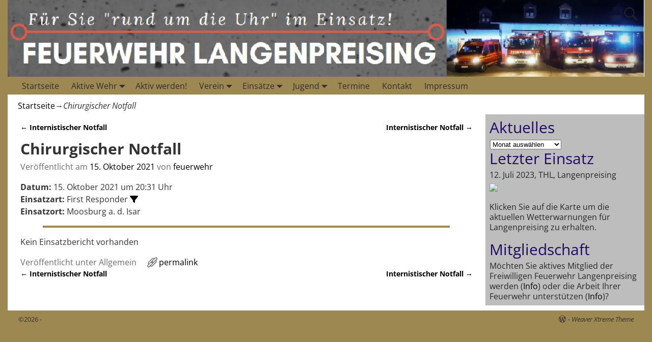

--- FILE ---
content_type: text/html; charset=UTF-8
request_url: http://ff-langenpreising.de/einsatzberichte/chirurgischer-notfall-18/
body_size: 57272
content:
<!DOCTYPE html>
<html lang="de">
<head>
    <meta charset="UTF-8"/>
    <meta name='viewport' content='width=device-width,initial-scale=1.0' />

    <link rel="profile" href="//gmpg.org/xfn/11"/>
    <link rel="pingback" href=""/>

    <!-- Self-host Google Fonts -->
<link href='http://ff-langenpreising.de/wp-content/themes/weaver-xtreme/assets/css/fonts/google/google-fonts.min.css?ver=6.7' rel='stylesheet' type='text/css'>
<title>Chirurgischer Notfall</title>
<meta name='robots' content='max-image-preview:large' />
<link rel="alternate" type="application/rss+xml" title=" &raquo; Feed" href="http://ff-langenpreising.de/feed/" />
<link rel="alternate" type="application/rss+xml" title=" &raquo; Kommentar-Feed" href="http://ff-langenpreising.de/comments/feed/" />
<link rel="alternate" title="oEmbed (JSON)" type="application/json+oembed" href="http://ff-langenpreising.de/wp-json/oembed/1.0/embed?url=http%3A%2F%2Fff-langenpreising.de%2Feinsatzberichte%2Fchirurgischer-notfall-18%2F" />
<link rel="alternate" title="oEmbed (XML)" type="text/xml+oembed" href="http://ff-langenpreising.de/wp-json/oembed/1.0/embed?url=http%3A%2F%2Fff-langenpreising.de%2Feinsatzberichte%2Fchirurgischer-notfall-18%2F&#038;format=xml" />
<style id='wp-img-auto-sizes-contain-inline-css' type='text/css'>
img:is([sizes=auto i],[sizes^="auto," i]){contain-intrinsic-size:3000px 1500px}
/*# sourceURL=wp-img-auto-sizes-contain-inline-css */
</style>
<style id='wp-emoji-styles-inline-css' type='text/css'>

	img.wp-smiley, img.emoji {
		display: inline !important;
		border: none !important;
		box-shadow: none !important;
		height: 1em !important;
		width: 1em !important;
		margin: 0 0.07em !important;
		vertical-align: -0.1em !important;
		background: none !important;
		padding: 0 !important;
	}
/*# sourceURL=wp-emoji-styles-inline-css */
</style>
<style id='wp-block-library-inline-css' type='text/css'>
:root{--wp-block-synced-color:#7a00df;--wp-block-synced-color--rgb:122,0,223;--wp-bound-block-color:var(--wp-block-synced-color);--wp-editor-canvas-background:#ddd;--wp-admin-theme-color:#007cba;--wp-admin-theme-color--rgb:0,124,186;--wp-admin-theme-color-darker-10:#006ba1;--wp-admin-theme-color-darker-10--rgb:0,107,160.5;--wp-admin-theme-color-darker-20:#005a87;--wp-admin-theme-color-darker-20--rgb:0,90,135;--wp-admin-border-width-focus:2px}@media (min-resolution:192dpi){:root{--wp-admin-border-width-focus:1.5px}}.wp-element-button{cursor:pointer}:root .has-very-light-gray-background-color{background-color:#eee}:root .has-very-dark-gray-background-color{background-color:#313131}:root .has-very-light-gray-color{color:#eee}:root .has-very-dark-gray-color{color:#313131}:root .has-vivid-green-cyan-to-vivid-cyan-blue-gradient-background{background:linear-gradient(135deg,#00d084,#0693e3)}:root .has-purple-crush-gradient-background{background:linear-gradient(135deg,#34e2e4,#4721fb 50%,#ab1dfe)}:root .has-hazy-dawn-gradient-background{background:linear-gradient(135deg,#faaca8,#dad0ec)}:root .has-subdued-olive-gradient-background{background:linear-gradient(135deg,#fafae1,#67a671)}:root .has-atomic-cream-gradient-background{background:linear-gradient(135deg,#fdd79a,#004a59)}:root .has-nightshade-gradient-background{background:linear-gradient(135deg,#330968,#31cdcf)}:root .has-midnight-gradient-background{background:linear-gradient(135deg,#020381,#2874fc)}:root{--wp--preset--font-size--normal:16px;--wp--preset--font-size--huge:42px}.has-regular-font-size{font-size:1em}.has-larger-font-size{font-size:2.625em}.has-normal-font-size{font-size:var(--wp--preset--font-size--normal)}.has-huge-font-size{font-size:var(--wp--preset--font-size--huge)}.has-text-align-center{text-align:center}.has-text-align-left{text-align:left}.has-text-align-right{text-align:right}.has-fit-text{white-space:nowrap!important}#end-resizable-editor-section{display:none}.aligncenter{clear:both}.items-justified-left{justify-content:flex-start}.items-justified-center{justify-content:center}.items-justified-right{justify-content:flex-end}.items-justified-space-between{justify-content:space-between}.screen-reader-text{border:0;clip-path:inset(50%);height:1px;margin:-1px;overflow:hidden;padding:0;position:absolute;width:1px;word-wrap:normal!important}.screen-reader-text:focus{background-color:#ddd;clip-path:none;color:#444;display:block;font-size:1em;height:auto;left:5px;line-height:normal;padding:15px 23px 14px;text-decoration:none;top:5px;width:auto;z-index:100000}html :where(.has-border-color){border-style:solid}html :where([style*=border-top-color]){border-top-style:solid}html :where([style*=border-right-color]){border-right-style:solid}html :where([style*=border-bottom-color]){border-bottom-style:solid}html :where([style*=border-left-color]){border-left-style:solid}html :where([style*=border-width]){border-style:solid}html :where([style*=border-top-width]){border-top-style:solid}html :where([style*=border-right-width]){border-right-style:solid}html :where([style*=border-bottom-width]){border-bottom-style:solid}html :where([style*=border-left-width]){border-left-style:solid}html :where(img[class*=wp-image-]){height:auto;max-width:100%}:where(figure){margin:0 0 1em}html :where(.is-position-sticky){--wp-admin--admin-bar--position-offset:var(--wp-admin--admin-bar--height,0px)}@media screen and (max-width:600px){html :where(.is-position-sticky){--wp-admin--admin-bar--position-offset:0px}}

/*# sourceURL=wp-block-library-inline-css */
</style><style id='global-styles-inline-css' type='text/css'>
:root{--wp--preset--aspect-ratio--square: 1;--wp--preset--aspect-ratio--4-3: 4/3;--wp--preset--aspect-ratio--3-4: 3/4;--wp--preset--aspect-ratio--3-2: 3/2;--wp--preset--aspect-ratio--2-3: 2/3;--wp--preset--aspect-ratio--16-9: 16/9;--wp--preset--aspect-ratio--9-16: 9/16;--wp--preset--color--black: #000000;--wp--preset--color--cyan-bluish-gray: #abb8c3;--wp--preset--color--white: #ffffff;--wp--preset--color--pale-pink: #f78da7;--wp--preset--color--vivid-red: #cf2e2e;--wp--preset--color--luminous-vivid-orange: #ff6900;--wp--preset--color--luminous-vivid-amber: #fcb900;--wp--preset--color--light-green-cyan: #7bdcb5;--wp--preset--color--vivid-green-cyan: #00d084;--wp--preset--color--pale-cyan-blue: #8ed1fc;--wp--preset--color--vivid-cyan-blue: #0693e3;--wp--preset--color--vivid-purple: #9b51e0;--wp--preset--gradient--vivid-cyan-blue-to-vivid-purple: linear-gradient(135deg,rgb(6,147,227) 0%,rgb(155,81,224) 100%);--wp--preset--gradient--light-green-cyan-to-vivid-green-cyan: linear-gradient(135deg,rgb(122,220,180) 0%,rgb(0,208,130) 100%);--wp--preset--gradient--luminous-vivid-amber-to-luminous-vivid-orange: linear-gradient(135deg,rgb(252,185,0) 0%,rgb(255,105,0) 100%);--wp--preset--gradient--luminous-vivid-orange-to-vivid-red: linear-gradient(135deg,rgb(255,105,0) 0%,rgb(207,46,46) 100%);--wp--preset--gradient--very-light-gray-to-cyan-bluish-gray: linear-gradient(135deg,rgb(238,238,238) 0%,rgb(169,184,195) 100%);--wp--preset--gradient--cool-to-warm-spectrum: linear-gradient(135deg,rgb(74,234,220) 0%,rgb(151,120,209) 20%,rgb(207,42,186) 40%,rgb(238,44,130) 60%,rgb(251,105,98) 80%,rgb(254,248,76) 100%);--wp--preset--gradient--blush-light-purple: linear-gradient(135deg,rgb(255,206,236) 0%,rgb(152,150,240) 100%);--wp--preset--gradient--blush-bordeaux: linear-gradient(135deg,rgb(254,205,165) 0%,rgb(254,45,45) 50%,rgb(107,0,62) 100%);--wp--preset--gradient--luminous-dusk: linear-gradient(135deg,rgb(255,203,112) 0%,rgb(199,81,192) 50%,rgb(65,88,208) 100%);--wp--preset--gradient--pale-ocean: linear-gradient(135deg,rgb(255,245,203) 0%,rgb(182,227,212) 50%,rgb(51,167,181) 100%);--wp--preset--gradient--electric-grass: linear-gradient(135deg,rgb(202,248,128) 0%,rgb(113,206,126) 100%);--wp--preset--gradient--midnight: linear-gradient(135deg,rgb(2,3,129) 0%,rgb(40,116,252) 100%);--wp--preset--font-size--small: 13px;--wp--preset--font-size--medium: 20px;--wp--preset--font-size--large: 36px;--wp--preset--font-size--x-large: 42px;--wp--preset--spacing--20: 0.44rem;--wp--preset--spacing--30: 0.67rem;--wp--preset--spacing--40: 1rem;--wp--preset--spacing--50: 1.5rem;--wp--preset--spacing--60: 2.25rem;--wp--preset--spacing--70: 3.38rem;--wp--preset--spacing--80: 5.06rem;--wp--preset--shadow--natural: 6px 6px 9px rgba(0, 0, 0, 0.2);--wp--preset--shadow--deep: 12px 12px 50px rgba(0, 0, 0, 0.4);--wp--preset--shadow--sharp: 6px 6px 0px rgba(0, 0, 0, 0.2);--wp--preset--shadow--outlined: 6px 6px 0px -3px rgb(255, 255, 255), 6px 6px rgb(0, 0, 0);--wp--preset--shadow--crisp: 6px 6px 0px rgb(0, 0, 0);}:where(.is-layout-flex){gap: 0.5em;}:where(.is-layout-grid){gap: 0.5em;}body .is-layout-flex{display: flex;}.is-layout-flex{flex-wrap: wrap;align-items: center;}.is-layout-flex > :is(*, div){margin: 0;}body .is-layout-grid{display: grid;}.is-layout-grid > :is(*, div){margin: 0;}:where(.wp-block-columns.is-layout-flex){gap: 2em;}:where(.wp-block-columns.is-layout-grid){gap: 2em;}:where(.wp-block-post-template.is-layout-flex){gap: 1.25em;}:where(.wp-block-post-template.is-layout-grid){gap: 1.25em;}.has-black-color{color: var(--wp--preset--color--black) !important;}.has-cyan-bluish-gray-color{color: var(--wp--preset--color--cyan-bluish-gray) !important;}.has-white-color{color: var(--wp--preset--color--white) !important;}.has-pale-pink-color{color: var(--wp--preset--color--pale-pink) !important;}.has-vivid-red-color{color: var(--wp--preset--color--vivid-red) !important;}.has-luminous-vivid-orange-color{color: var(--wp--preset--color--luminous-vivid-orange) !important;}.has-luminous-vivid-amber-color{color: var(--wp--preset--color--luminous-vivid-amber) !important;}.has-light-green-cyan-color{color: var(--wp--preset--color--light-green-cyan) !important;}.has-vivid-green-cyan-color{color: var(--wp--preset--color--vivid-green-cyan) !important;}.has-pale-cyan-blue-color{color: var(--wp--preset--color--pale-cyan-blue) !important;}.has-vivid-cyan-blue-color{color: var(--wp--preset--color--vivid-cyan-blue) !important;}.has-vivid-purple-color{color: var(--wp--preset--color--vivid-purple) !important;}.has-black-background-color{background-color: var(--wp--preset--color--black) !important;}.has-cyan-bluish-gray-background-color{background-color: var(--wp--preset--color--cyan-bluish-gray) !important;}.has-white-background-color{background-color: var(--wp--preset--color--white) !important;}.has-pale-pink-background-color{background-color: var(--wp--preset--color--pale-pink) !important;}.has-vivid-red-background-color{background-color: var(--wp--preset--color--vivid-red) !important;}.has-luminous-vivid-orange-background-color{background-color: var(--wp--preset--color--luminous-vivid-orange) !important;}.has-luminous-vivid-amber-background-color{background-color: var(--wp--preset--color--luminous-vivid-amber) !important;}.has-light-green-cyan-background-color{background-color: var(--wp--preset--color--light-green-cyan) !important;}.has-vivid-green-cyan-background-color{background-color: var(--wp--preset--color--vivid-green-cyan) !important;}.has-pale-cyan-blue-background-color{background-color: var(--wp--preset--color--pale-cyan-blue) !important;}.has-vivid-cyan-blue-background-color{background-color: var(--wp--preset--color--vivid-cyan-blue) !important;}.has-vivid-purple-background-color{background-color: var(--wp--preset--color--vivid-purple) !important;}.has-black-border-color{border-color: var(--wp--preset--color--black) !important;}.has-cyan-bluish-gray-border-color{border-color: var(--wp--preset--color--cyan-bluish-gray) !important;}.has-white-border-color{border-color: var(--wp--preset--color--white) !important;}.has-pale-pink-border-color{border-color: var(--wp--preset--color--pale-pink) !important;}.has-vivid-red-border-color{border-color: var(--wp--preset--color--vivid-red) !important;}.has-luminous-vivid-orange-border-color{border-color: var(--wp--preset--color--luminous-vivid-orange) !important;}.has-luminous-vivid-amber-border-color{border-color: var(--wp--preset--color--luminous-vivid-amber) !important;}.has-light-green-cyan-border-color{border-color: var(--wp--preset--color--light-green-cyan) !important;}.has-vivid-green-cyan-border-color{border-color: var(--wp--preset--color--vivid-green-cyan) !important;}.has-pale-cyan-blue-border-color{border-color: var(--wp--preset--color--pale-cyan-blue) !important;}.has-vivid-cyan-blue-border-color{border-color: var(--wp--preset--color--vivid-cyan-blue) !important;}.has-vivid-purple-border-color{border-color: var(--wp--preset--color--vivid-purple) !important;}.has-vivid-cyan-blue-to-vivid-purple-gradient-background{background: var(--wp--preset--gradient--vivid-cyan-blue-to-vivid-purple) !important;}.has-light-green-cyan-to-vivid-green-cyan-gradient-background{background: var(--wp--preset--gradient--light-green-cyan-to-vivid-green-cyan) !important;}.has-luminous-vivid-amber-to-luminous-vivid-orange-gradient-background{background: var(--wp--preset--gradient--luminous-vivid-amber-to-luminous-vivid-orange) !important;}.has-luminous-vivid-orange-to-vivid-red-gradient-background{background: var(--wp--preset--gradient--luminous-vivid-orange-to-vivid-red) !important;}.has-very-light-gray-to-cyan-bluish-gray-gradient-background{background: var(--wp--preset--gradient--very-light-gray-to-cyan-bluish-gray) !important;}.has-cool-to-warm-spectrum-gradient-background{background: var(--wp--preset--gradient--cool-to-warm-spectrum) !important;}.has-blush-light-purple-gradient-background{background: var(--wp--preset--gradient--blush-light-purple) !important;}.has-blush-bordeaux-gradient-background{background: var(--wp--preset--gradient--blush-bordeaux) !important;}.has-luminous-dusk-gradient-background{background: var(--wp--preset--gradient--luminous-dusk) !important;}.has-pale-ocean-gradient-background{background: var(--wp--preset--gradient--pale-ocean) !important;}.has-electric-grass-gradient-background{background: var(--wp--preset--gradient--electric-grass) !important;}.has-midnight-gradient-background{background: var(--wp--preset--gradient--midnight) !important;}.has-small-font-size{font-size: var(--wp--preset--font-size--small) !important;}.has-medium-font-size{font-size: var(--wp--preset--font-size--medium) !important;}.has-large-font-size{font-size: var(--wp--preset--font-size--large) !important;}.has-x-large-font-size{font-size: var(--wp--preset--font-size--x-large) !important;}
/*# sourceURL=global-styles-inline-css */
</style>

<style id='classic-theme-styles-inline-css' type='text/css'>
/*! This file is auto-generated */
.wp-block-button__link{color:#fff;background-color:#32373c;border-radius:9999px;box-shadow:none;text-decoration:none;padding:calc(.667em + 2px) calc(1.333em + 2px);font-size:1.125em}.wp-block-file__button{background:#32373c;color:#fff;text-decoration:none}
/*# sourceURL=/wp-includes/css/classic-themes.min.css */
</style>
<link rel='stylesheet' id='contact-form-7-css' href='http://ff-langenpreising.de/wp-content/plugins/contact-form-7/includes/css/styles.css?ver=6.1.4' type='text/css' media='all' />
<link rel='stylesheet' id='einsatzverwaltung-font-awesome-css' href='http://ff-langenpreising.de/wp-content/plugins/einsatzverwaltung/font-awesome/css/fontawesome.min.css?ver=6.2.1' type='text/css' media='all' />
<link rel='stylesheet' id='einsatzverwaltung-font-awesome-solid-css' href='http://ff-langenpreising.de/wp-content/plugins/einsatzverwaltung/font-awesome/css/solid.min.css?ver=6.2.1' type='text/css' media='all' />
<link rel='stylesheet' id='einsatzverwaltung-frontend-css' href='http://ff-langenpreising.de/wp-content/plugins/einsatzverwaltung/css/style-frontend.css?ver=1.12.0' type='text/css' media='all' />
<style id='einsatzverwaltung-frontend-inline-css' type='text/css'>
.einsatzverwaltung-reportlist tr.report:nth-child(even) { background-color: #eeeeee; }
/*# sourceURL=einsatzverwaltung-frontend-inline-css */
</style>
<link rel='stylesheet' id='weaverx-font-sheet-css' href='http://ff-langenpreising.de/wp-content/themes/weaver-xtreme/assets/css/fonts.min.css?ver=6.7' type='text/css' media='all' />
<link rel='stylesheet' id='weaverx-style-sheet-css' href='http://ff-langenpreising.de/wp-content/themes/weaver-xtreme/assets/css/style-weaverx.min.css?ver=6.7' type='text/css' media='all' />
<style id='weaverx-style-sheet-inline-css' type='text/css'>
#wrapper{max-width:1250px}@media (min-width:1188px){.weaverx-sb-one-column .alignwide,#header .alignwide,#header.alignwide,#colophon.alignwide,#colophon .alignwide,#container .alignwide,#container.alignwide,#wrapper .alignwide,#wrapper.alignwide,#infobar .alignwide,.alignwide{margin-left:inherit;margin-right:inherit;max-width:none;width:100%}}@media (max-width:1187px){.alignwide{margin-left:inherit;margin-right:inherit;max-width:none;width:100%}}@media (min-width:1350px){.weaverx-sb-one-column .alignwide,#header .alignwide,#header.alignwide,#colophon.alignwide,#colophon .alignwide,#container .alignwide,#container.alignwide,#wrapper .alignwide,#wrapper.alignwide,#infobar .alignwide,.alignwide{margin-left:calc(50% - 46vw);margin-right:calc(50% - 46vw);max-width:10000px;width:92vw}}@media (max-width:1349px){.alignwide{margin-left:0 !important;margin-right:0 !important;max-width:100% !important;width:100% !important}}a,.wrapper a{color:#000000}a:hover,.wrapper a:hover{color:#170D75}.wrapper .entry-meta a,.wrapper .entry-utility a{color:#000000}.wrapper .entry-meta a:hover,.wrapper .entry-utility a:hover{color:#170D75}.wrapper .widget a{color:#000000}.wrapper .widget a:hover{color:#170D75}.border{border:1px solid #000000}.border-bottom{border-bottom:1px solid #000000}#branding #header-image img{float:left}/* float-left*/.weaverx-theme-menu .current_page_item >a,.weaverx-theme-menu .current-menu-item >a,.weaverx-theme-menu .current-cat >a,.weaverx-theme-menu .current_page_ancestor >a,.weaverx-theme-menu .current-category-ancestor >a,.weaverx-theme-menu .current-menu-ancestor >a,.weaverx-theme-menu .current-menu-parent >a,.weaverx-theme-menu .current-category-parent >a{color:#FFFFFF !important}.container img,.colophon img{background-color:transparent}.commentlist li.comment,#respond{background-color:transparent}#content table{border:1px solid #e7e7e7;margin:0 -1px 24px 0;text-align:left;width:100%}#content tr th,#content thead th{color:#888;font-size:12px;font-weight:bold;line-height:18px;padding:9px 24px}#content tr td{border-style:none;border-top:1px solid #e7e7e7;padding:6px 24px}#content tr.odd td{background:rgba( 0,0,0,0.1 )}.wp-caption p.wp-caption-text,#content .gallery .gallery-caption,.entry-attachment .entry-caption,#content figure figcaption{color:#333333}body{font-size:1.00000em}body{background-color:#9D8851}.menu-primary .wvrx-menu-container,.menu-primary .site-title-on-menu,.menu-primary .site-title-on-menu a{background-color:#9D8851}.menu-primary .wvrx-menu-container,.menu-primary .site-title-on-menu,.menu-primary .site-title-on-menu a{color:#303030}.menu-secondary .wvrx-menu-container{background-color:#9D8851}.menu-secondary .wvrx-menu-container{color:#303030}.menu-primary .wvrx-menu ul li a,.menu-primary .wvrx-menu ul.mega-menu li{background-color:#CCB16A}.menu-primary .wvrx-menu ul li a,.menu-primary .wvrx-menu ul.mega-menu li{color:#303030}.menu-secondary .wvrx-menu ul li a,.menu-secondary .wvrx-menu ul.mega-menu li{background-color:#CCB16A}.menu-secondary .wvrx-menu ul li a,.menu-secondary .wvrx-menu ul.mega-menu li{color:#303030}.menu-primary .wvrx-menu >li >a{color:#303030}.menu-primary .wvrx-menu >li >a:hover{color:#000000 !important}.menu-primary .wvrx-menu >li >a:hover{background-color:#BAA160 !important}.menu-secondary .wvrx-menu >li >a{color:#303030}.menu-secondary .wvrx-menu >li >a:hover{color:#000000 !important}.menu-secondary .wvrx-menu >li >a:hover{background-color:#BAA160 !important}.menu-primary .wvrx-menu ul li a{color:#303030}.menu-primary .wvrx-menu ul li a:hover{color:#000000 !important}.menu-primary .wvrx-menu ul li a:hover{background-color:#BAA160 !important}.menu-secondary .wvrx-menu ul li a{color:#303030}.menu-secondary .wvrx-menu ul li a:hover{color:#000000 !important}.menu-secondary .wvrx-menu ul li a:hover{background-color:#BAA160 !important}.menu-primary .menu-toggle-button{color:#303030}@media( min-width:768px){.menu-primary .wvrx-menu,.menu-primary .wvrx-menu-container{text-align:left}}.menu-primary .menu-arrows .toggle-submenu:after{color:#303030}.menu-primary .menu-arrows ul .toggle-submenu:after{color:#303030}.menu-primary .menu-arrows.is-mobile-menu.menu-arrows ul a .toggle-submenu:after{color:#303030}.menu-primary .menu-arrows ul .toggle-submenu:after{color:#303030}.menu-secondary .menu-toggle-button{color:#303030}@media( min-width:768px){.menu-secondary .wvrx-menu,.menu-secondary .wvrx-menu-container{text-align:left}}.menu-secondary .menu-arrows .toggle-submenu:after{color:#303030}.menu-secondary .menu-arrows ul .toggle-submenu:after{color:#303030}.menu-secondary .menu-arrows.is-mobile-menu.menu-arrows ul a .toggle-submenu:after{color:#303030}.menu-secondary .menu-arrows ul .toggle-submenu:after{color:#303030}@media( min-width:768px){.menu-extra .wvrx-menu,.menu-extra .wvrx-menu-container{text-align:left}}@media screen and ( min-width:768px){}#primary-widget-area{background-color:#BDBDBD}.widget-area-primary{background-color:#BDBDBD}#secondary-widget-area{background-color:#999999}.widget-area-secondary{background-color:#999999}.widget-area-top{background-color:#999999}.widget-area-bottom{background-color:#999999}#header{background-color:#9D8851}#colophon{background-color:#9D8851}#footer-widget-area{background-color:#9D8851}.widget-area-footer{background-color:#9D8851}#content{background-color:#FFFFFF}#content{color:#333333}#container{background-color:#FFFFFF}#container{padding-top:5px}#wrapper{background-color:#FFFFFF}#wrapper{color:#333333}#wrapper{padding-left:0}#wrapper{padding-right:0}#wrapper{padding-top:0}#wrapper{padding-bottom:0}#wrapper{margin-top:0}#wrapper{margin-bottom:0}.post-area{background-color:transparent}.widget{background-color:transparent}.widget{color:#282828}.wrapper #site-title a,.wrapper .site-title a{color:#FFFFFF}#site-tagline >span,.site-tagline >span{color:#666666}.page-title{color:#333333}.wrapper .post-title a,.wrapper .post-title a:visited{color:#333333}.widget-title{color:#210B61}.blog .sticky{background-color:#888888}hr{background-color:#9D8851}.entry-meta{background-color:transparent}.entry-meta{color:#6E6E6E}.entry-utility{background-color:transparent}.entry-utility{color:#6E6E6E}input,textarea{background-color:#F0F0F0}.menu-primary .wvrx-menu-container .search-form .search-submit{color:#303030}#content .search-form .search-submit{color:#333333}#wrapper .search-form .search-submit{color:#333333}.widget .search-form .search-submit{color:#282828}#inject_fixedtop,#inject_fixedbottom,.wvrx-fixedtop,.wvrx-fixonscroll{max-width:1250px}@media ( max-width:1250px){.wvrx-fixedtop,.wvrx-fixonscroll,#inject_fixedtop,#inject_fixedbottom{left:0;margin-left:0 !important;margin-right:0 !important}}@media ( min-width:1250px){#inject_fixedtop{margin-left:-0px;margin-right:-0px}.wvrx-fixedtop,.wvrx-fixonscroll{margin-left:0;margin-right:calc( 0 - 0 - 0 )}}@media ( min-width:1250px){#inject_fixedbottom{margin-left:-0px;margin-right:-0px}}#colophon a{color:#333333}#content{padding-top:15px}.wrapper #site-title a,.wrapper .site-title a{padding-left:15px}.widget-title{font-size:30px;font-weight:normal;line-height:35px;margin-bottom:5px}
/*# sourceURL=weaverx-style-sheet-inline-css */
</style>
<script type="text/javascript" src="http://ff-langenpreising.de/wp-includes/js/jquery/jquery.min.js?ver=3.7.1" id="jquery-core-js"></script>
<script type="text/javascript" src="http://ff-langenpreising.de/wp-includes/js/jquery/jquery-migrate.min.js?ver=3.4.1" id="jquery-migrate-js"></script>
<script type="text/javascript" id="weaver-xtreme-JSLib-js-extra">
/* <![CDATA[ */
var wvrxOpts = {"useSmartMenus":"0","menuAltswitch":"767","mobileAltLabel":"","primaryScroll":"none","primaryMove":"0","secondaryScroll":"none","secondaryMove":"0","headerVideoClass":"has-header-video"};
//# sourceURL=weaver-xtreme-JSLib-js-extra
/* ]]> */
</script>
<script type="text/javascript" src="http://ff-langenpreising.de/wp-content/themes/weaver-xtreme/assets/js/weaverxjslib.min.js?ver=6.7" id="weaver-xtreme-JSLib-js"></script>
<script type="text/javascript" src="http://ff-langenpreising.de/wp-content/plugins/einsatzverwaltung/js/reportlist.js?ver=6.9" id="einsatzverwaltung-reportlist-js"></script>
<link rel="https://api.w.org/" href="http://ff-langenpreising.de/wp-json/" /><link rel="alternate" title="JSON" type="application/json" href="http://ff-langenpreising.de/wp-json/wp/v2/einsatz/2407" /><link rel="EditURI" type="application/rsd+xml" title="RSD" href="http://ff-langenpreising.de/xmlrpc.php?rsd" />
<meta name="generator" content="WordPress 6.9" />
<link rel="canonical" href="http://ff-langenpreising.de/einsatzberichte/chirurgischer-notfall-18/" />
<link rel='shortlink' href='http://ff-langenpreising.de/?p=2407' />
<!-- Weaver Xtreme 6.7 ( 21 ) Tan and Gray-V-12 --> <!-- Weaver Xtreme Theme Support 6.5.1 --> 
<!-- End of Weaver Xtreme options -->
<link rel="icon" href="http://ff-langenpreising.de/wp-content/uploads/cropped-feuerwehr-logo12-1-32x32.jpg" sizes="32x32" />
<link rel="icon" href="http://ff-langenpreising.de/wp-content/uploads/cropped-feuerwehr-logo12-1-192x192.jpg" sizes="192x192" />
<link rel="apple-touch-icon" href="http://ff-langenpreising.de/wp-content/uploads/cropped-feuerwehr-logo12-1-180x180.jpg" />
<meta name="msapplication-TileImage" content="http://ff-langenpreising.de/wp-content/uploads/cropped-feuerwehr-logo12-1-270x270.jpg" />
</head>
<!-- **** body **** -->
<body class="wp-singular einsatz-template-default single single-einsatz postid-2407 wp-embed-responsive wp-theme-weaver-xtreme singular not-logged-in weaverx-theme-body wvrx-not-safari is-menu-desktop is-menu-default weaverx-page-single weaverx-sb-right weaverx-has-sb has-posts" itemtype="https://schema.org/WebPage" itemscope>

<a href="#page-bottom"
   id="page-top">&darr;</a> <!-- add custom CSS to use this page-bottom link -->
<div id="wvrx-page-width">&nbsp;</div>
<!--googleoff: all-->
<noscript><p
            style="border:1px solid red;font-size:14px;background-color:pink;padding:5px;margin-left:auto;margin-right:auto;max-width:640px;text-align:center;">
        JAVASCRIPT IS DISABLED. Please enable JavaScript on your browser to best view this site.</p>
</noscript>
<!--googleon: all--><!-- displayed only if JavaScript disabled -->

<div id="wrapper" class="wrapper font-inherit align-center">
<div class="clear-preheader clear-both"></div>
<div id="header" class="header font-inherit align-center header-as-img">
<div id="header-inside" class="block-inside"><header id="branding" itemtype="https://schema.org/WPHeader" itemscope>
<div id="title-over-image">
    <div id='title-tagline' class='clearfix  '>
    <h1 id="site-title"
        class="font-inherit"><a
                href="http://ff-langenpreising.de/" title=""
                rel="home">
            </a></h1>

            <div id="header-search"
             class="hide-none"><form role="search"       method="get" class="search-form" action="http://ff-langenpreising.de/">
    <label for="search-form-1">
        <span class="screen-reader-text">Suche nach:</span>
        <input type="search" id="search-form-1" class="search-field"
               placeholder="Suche nach:" value=""
               name="s"/>
    </label>
    <button type="submit" class="search-submit"><span class="genericon genericon-search"></span>
    </button>

</form>

</div><h2 id="site-tagline" class="hide-none"><span  class="font-inherit"></span></h2>    </div><!-- /.title-tagline -->
<div id="header-image" class="header-image header-image-type-std"><div id="wp-custom-header" class="wp-custom-header"><img src="http://ff-langenpreising.de/wp-content/uploads/111-png.jpg" width="1101" height="133" alt="" srcset="http://ff-langenpreising.de/wp-content/uploads/111-png.jpg 1101w, http://ff-langenpreising.de/wp-content/uploads/111-png-300x36.jpg 300w, http://ff-langenpreising.de/wp-content/uploads/111-png-768x93.jpg 768w, http://ff-langenpreising.de/wp-content/uploads/111-png-1024x124.jpg 1024w" sizes="(max-width: 1101px) 100vw, 1101px" decoding="async" fetchpriority="high" /></div>
</div><!-- #header-image -->
</div><!--/#title-over-image -->
<div class="clear-branding clear-both"></div>        </header><!-- #branding -->
        <div class="clear-menu-primary clear-both"></div>

<div id="nav-primary" class="menu-primary menu-primary-standard menu-type-standard" itemtype="https://schema.org/SiteNavigationElement" itemscope>
<div class="wvrx-menu-container font-inherit"><div class="wvrx-menu-clear"></div><ul id="menu-hauptmenue" class="weaverx-theme-menu wvrx-menu menu-hover menu-alignleft"><li id="menu-item-738" class="menu-item menu-item-type-post_type menu-item-object-page menu-item-home menu-item-738"><a href="http://ff-langenpreising.de/">Startseite</a></li>
<li id="menu-item-682" class="menu-item menu-item-type-post_type menu-item-object-page menu-item-has-children menu-item-682"><a href="http://ff-langenpreising.de/aktive-wehr-2/">Aktive Wehr</a>
<ul class="sub-menu sub-menu-depth-0">
	<li id="menu-item-730" class="menu-item menu-item-type-post_type menu-item-object-page menu-item-730"><a href="http://ff-langenpreising.de/fuehrung/">Führung</a></li>
	<li id="menu-item-692" class="menu-item menu-item-type-post_type menu-item-object-page menu-item-692"><a href="http://ff-langenpreising.de/ausbildung/">Ausbildung</a></li>
	<li id="menu-item-683" class="menu-item menu-item-type-post_type menu-item-object-page menu-item-683"><a href="http://ff-langenpreising.de/fachbereiche-2/">Fachbereiche</a></li>
	<li id="menu-item-715" class="menu-item menu-item-type-post_type menu-item-object-page menu-item-715"><a href="http://ff-langenpreising.de/fahrzeuge/">Fahrzeuge</a></li>
	<li id="menu-item-716" class="menu-item menu-item-type-post_type menu-item-object-page menu-item-716"><a href="http://ff-langenpreising.de/geraetehaus/">Gerätehaus</a></li>
	<li id="menu-item-714" class="menu-item menu-item-type-post_type menu-item-object-page menu-item-714"><a href="http://ff-langenpreising.de/buergerinfos/">Bürgerinformationen</a></li>
	<li id="menu-item-696" class="menu-item menu-item-type-post_type menu-item-object-page menu-item-696"><a href="http://ff-langenpreising.de/aktive-wehr-2/brandschutzerziehung/">Brandschutzerziehung</a></li>
	<li id="menu-item-684" class="menu-item menu-item-type-post_type menu-item-object-page menu-item-684"><a href="http://ff-langenpreising.de/aktive-wehr-2/leistungspruefungen/">Leistungsprüfungen</a></li>
</ul>
</li>
<li id="menu-item-777" class="menu-item menu-item-type-post_type menu-item-object-page menu-item-777"><a href="http://ff-langenpreising.de/aktiv-werden/">Aktiv werden!</a></li>
<li id="menu-item-685" class="menu-item menu-item-type-post_type menu-item-object-page menu-item-has-children menu-item-685"><a href="http://ff-langenpreising.de/verein/">Verein</a>
<ul class="sub-menu sub-menu-depth-0">
	<li id="menu-item-729" class="menu-item menu-item-type-post_type menu-item-object-page menu-item-729"><a href="http://ff-langenpreising.de/verein/vorstandschaft/">Vorstandschaft</a></li>
	<li id="menu-item-791" class="menu-item menu-item-type-post_type menu-item-object-page menu-item-791"><a href="http://ff-langenpreising.de/abteilung-historische-fahrzeuge-und-geraete/">Abteilung historische Fahrzeuge und Geräte</a></li>
	<li id="menu-item-727" class="menu-item menu-item-type-post_type menu-item-object-page menu-item-727"><a href="http://ff-langenpreising.de/verein/satzung/">Satzung</a></li>
	<li id="menu-item-2759" class="menu-item menu-item-type-post_type menu-item-object-page menu-item-2759"><a href="http://ff-langenpreising.de/beitragsordnung-der-freiwilligen-feuerwehr-langenpreising-e-v/">Beitragsordnung</a></li>
	<li id="menu-item-2932" class="menu-item menu-item-type-post_type menu-item-object-page menu-item-2932"><a href="http://ff-langenpreising.de/ehrenordung-der-freiwilligen-feuerwehr-langenpreising-e-v/">Ehrenordnung</a></li>
	<li id="menu-item-691" class="menu-item menu-item-type-post_type menu-item-object-page menu-item-691"><a href="http://ff-langenpreising.de/verein/chronik/">Chronik</a></li>
	<li id="menu-item-728" class="menu-item menu-item-type-post_type menu-item-object-page menu-item-728"><a href="http://ff-langenpreising.de/verein/veranstaltungen/">Veranstaltungen</a></li>
	<li id="menu-item-726" class="menu-item menu-item-type-post_type menu-item-object-page menu-item-726"><a href="http://ff-langenpreising.de/verein/fahnen/">Fahnen</a></li>
</ul>
</li>
<li id="menu-item-693" class="menu-item menu-item-type-post_type menu-item-object-page menu-item-has-children menu-item-693"><a href="http://ff-langenpreising.de/einsaetze/">Einsätze</a>
<ul class="sub-menu sub-menu-depth-0">
	<li id="menu-item-2749" class="menu-item menu-item-type-post_type menu-item-object-page menu-item-2749"><a href="http://ff-langenpreising.de/einsaetze-2023/">Einsätze 2023</a></li>
	<li id="menu-item-2503" class="menu-item menu-item-type-post_type menu-item-object-page menu-item-2503"><a href="http://ff-langenpreising.de/einsaetze-2022/">Einsätze 2022</a></li>
	<li id="menu-item-2061" class="menu-item menu-item-type-post_type menu-item-object-page menu-item-2061"><a href="http://ff-langenpreising.de/einsaetze-2021/">Einsätze 2021</a></li>
	<li id="menu-item-1786" class="menu-item menu-item-type-post_type menu-item-object-page menu-item-1786"><a href="http://ff-langenpreising.de/einsaetze-2020/">Einsätze 2020</a></li>
	<li id="menu-item-1207" class="menu-item menu-item-type-post_type menu-item-object-page menu-item-1207"><a href="http://ff-langenpreising.de/einsaetze-2019/">Einsätze 2019</a></li>
	<li id="menu-item-694" class="menu-item menu-item-type-post_type menu-item-object-page menu-item-694"><a href="http://ff-langenpreising.de/einsaetze/einsaetze-2018-2/">Einsätze 2018</a></li>
	<li id="menu-item-734" class="menu-item menu-item-type-post_type menu-item-object-page menu-item-734"><a href="http://ff-langenpreising.de/einsaetze/einsaetze-2017/">Einsätze 2017</a></li>
</ul>
</li>
<li id="menu-item-720" class="menu-item menu-item-type-post_type menu-item-object-page menu-item-has-children menu-item-720"><a href="http://ff-langenpreising.de/jugend/">Jugend</a>
<ul class="sub-menu sub-menu-depth-0">
	<li id="menu-item-723" class="menu-item menu-item-type-post_type menu-item-object-page menu-item-723"><a href="http://ff-langenpreising.de/jugend/jetzt-aktiv-werden/">Jetzt aktiv werden!</a></li>
	<li id="menu-item-724" class="menu-item menu-item-type-post_type menu-item-object-page menu-item-724"><a href="http://ff-langenpreising.de/jugend/ueber-uns/">Über uns</a></li>
	<li id="menu-item-721" class="menu-item menu-item-type-post_type menu-item-object-page menu-item-721"><a href="http://ff-langenpreising.de/jugend/deine-feuerwehrlaufbahn/">Deine Feuerwehrlaufbahn</a></li>
	<li id="menu-item-722" class="menu-item menu-item-type-post_type menu-item-object-page menu-item-722"><a href="http://ff-langenpreising.de/jugend/haeufig-gestellte-fragen/">Häufig gestellte Fragen</a></li>
</ul>
</li>
<li id="menu-item-725" class="menu-item menu-item-type-post_type menu-item-object-page menu-item-725"><a href="http://ff-langenpreising.de/termine/">Termine</a></li>
<li id="menu-item-784" class="menu-item menu-item-type-post_type menu-item-object-page menu-item-784"><a href="http://ff-langenpreising.de/kontakt/">Kontakt</a></li>
<li id="menu-item-713" class="menu-item menu-item-type-post_type menu-item-object-page menu-item-713"><a href="http://ff-langenpreising.de/impressum-datenschutzerklaerung/">Impressum</a></li>
</ul><div style="clear:both;"></div></div></div><div class='clear-menu-primary-end' style='clear:both;'></div><!-- /.menu-primary -->


</div></div><div class='clear-header-end clear-both'></div><!-- #header-inside,#header -->

<div id="container" class="container container-single relative font-inherit"><div id="container-inside" class="block-inside">

    <div id="infobar" class="font-inherit">
        <span id="breadcrumbs"><span class="crumbs"><a href="http://ff-langenpreising.de/">Startseite</a>&rarr;<span class="bcur-page">Chirurgischer Notfall</span></span></span>        <span class='infobar_right'>
<span id="infobar_paginate"></span>
	</span></div>
    <div class="clear-info-bar-end" style="clear:both;">
    </div><!-- #infobar -->

    <div id="content" role="main" class="content l-content-rsb m-full s-full font-inherit" itemtype="https://schema.org/Blog" itemscope> <!-- single -->
    <nav id="nav-above" class="navigation">
        <h3 class="assistive-text">Artikelnavigation</h3>

        
            <div class="nav-previous"><a href="http://ff-langenpreising.de/einsatzberichte/internistischer-notfall-89/" rel="prev"><span class="meta-nav">&larr;</span> Internistischer Notfall</a>            </div>
            <div class="nav-next"><a href="http://ff-langenpreising.de/einsatzberichte/internistischer-notfall-90/" rel="next">Internistischer Notfall <span class="meta-nav">&rarr;</span></a></div>

            </nav><!-- #nav-above -->

        <article
            id="post-2407" class="content-single post-content post-area post-author-id-1 font-inherit post-2407 einsatz type-einsatz status-publish hentry einsatzart-first-responder" itemtype="https://schema.org/BlogPosting" itemscope itemprop="blogPost">
        	<header class="page-header">

			<h1 class="page-title entry-title title-single font-inherit" itemprop="headline name">Chirurgischer Notfall</h1>
		<div class="entry-meta ">
<meta itemprop="datePublished" content="2021-10-15T20:31:00+01:00"/>
<meta itemprop="dateModified" content="2021-10-18T06:01:57+01:00"/>
<span style="display:none" itemscope itemprop="publisher" itemtype="https://schema.org/Organization"><span itemprop="name"></span><!-- no logo defined --></span>
<span class="meta-info-wrap font-inherit">
<span class="sep">Veröffentlicht am </span><a href="http://ff-langenpreising.de/einsatzberichte/chirurgischer-notfall-18/" title="20:31" rel="bookmark"><time class="entry-date" datetime="2021-10-15T20:31:00+01:00">15. Oktober 2021</time></a><span class="by-author"> <span class="sep"> von </span> <span class="author vcard"><a class="url fn n" href="http://ff-langenpreising.de/author/feuerwehr/" title="Zeige alle Beiträge von feuerwehr" rel="author"><span itemtype="https://schema.org/Person" itemscope itemprop="author"><span itemprop="name">feuerwehr</span></span></a></span></span><time class="updated" datetime="2021-10-18T06:01:57+01:00">18. Oktober 2021</time>
</span><!-- .entry-meta-icons --></div><!-- /entry-meta -->
	</header><!-- .page-header -->
    <div class="entry-content clearfix">
<p><b>Datum:</b> 15. Oktober 2021 um 20:31 Uhr<br /><b>Einsatzart:</b> First Responder&nbsp;<a href="http://ff-langenpreising.de/einsatzart/first-responder/" class="fa-solid fa-filter" style="text-decoration:none;" title="Alle Eins&auml;tze vom Typ First Responder anzeigen"></a><br /><b>Einsatzort:</b> Moosburg a. d. Isar</p>
<hr>
<p>Kein Einsatzbericht vorhanden</p>
        </div><!-- .entry-content -->

        <footer class="entry-utility entry-author-info">
            
<div class="meta-info-wrap font-inherit">
			<span class="cat-links">
<span class="entry-utility-prep entry-utility-prep-cat-links">Veröffentlicht unter</span> Allgemein			</span>
<span class="permalink-icon"><a href="http://ff-langenpreising.de/einsatzberichte/chirurgischer-notfall-18/" title="Permalink to Chirurgischer Notfall" rel="bookmark">permalink</a></span>
</div><!-- .entry-meta-icons -->

        </footer><!-- .entry-utility -->
                <link itemprop="mainEntityOfPage" href="http://ff-langenpreising.de/einsatzberichte/chirurgischer-notfall-18/" />    </article><!-- #post-2407 -->

    <nav id="nav-below" class="navigation">
        <h3 class="assistive-text">Artikelnavigation</h3>
                    <div class="nav-previous"><a href="http://ff-langenpreising.de/einsatzberichte/internistischer-notfall-89/" rel="prev"><span class="meta-nav">&larr;</span> Internistischer Notfall</a></div>
            <div class="nav-next"><a href="http://ff-langenpreising.de/einsatzberichte/internistischer-notfall-90/" rel="next">Internistischer Notfall <span class="meta-nav">&rarr;</span></a></div>
            </nav><!-- #nav-below -->

    
<div class="clear-sb-postcontent-single clear-both"></div><div class="clear-sitewide-bottom-widget-area clear-both"></div>
</div><!-- /#content -->

            <div id="primary-widget-area" class="widget-area m-full s-full l-sb-right m-full s-full font-inherit"
                 role="complementary" itemtype="https://schema.org/WPSideBar" itemscope>
                <aside id="archives-6" class="widget widget_archive font-inherit widget-1 widget-first widget-first-vert widget-odd"><h3 class="widget-title font-inherit">Aktuelles</h3>		<label class="screen-reader-text" for="archives-dropdown-6">Aktuelles</label>
		<select id="archives-dropdown-6" name="archive-dropdown">
			
			<option value="">Monat auswählen</option>
				<option value='http://ff-langenpreising.de/2025/09/'> September 2025 &nbsp;(1)</option>
	<option value='http://ff-langenpreising.de/2025/08/'> August 2025 &nbsp;(1)</option>
	<option value='http://ff-langenpreising.de/2025/07/'> Juli 2025 &nbsp;(1)</option>
	<option value='http://ff-langenpreising.de/2025/02/'> Februar 2025 &nbsp;(1)</option>
	<option value='http://ff-langenpreising.de/2024/12/'> Dezember 2024 &nbsp;(1)</option>
	<option value='http://ff-langenpreising.de/2024/11/'> November 2024 &nbsp;(1)</option>
	<option value='http://ff-langenpreising.de/2024/09/'> September 2024 &nbsp;(2)</option>
	<option value='http://ff-langenpreising.de/2024/06/'> Juni 2024 &nbsp;(1)</option>
	<option value='http://ff-langenpreising.de/2024/04/'> April 2024 &nbsp;(1)</option>
	<option value='http://ff-langenpreising.de/2024/03/'> März 2024 &nbsp;(1)</option>
	<option value='http://ff-langenpreising.de/2024/02/'> Februar 2024 &nbsp;(1)</option>
	<option value='http://ff-langenpreising.de/2024/01/'> Januar 2024 &nbsp;(1)</option>
	<option value='http://ff-langenpreising.de/2023/12/'> Dezember 2023 &nbsp;(1)</option>
	<option value='http://ff-langenpreising.de/2023/11/'> November 2023 &nbsp;(1)</option>
	<option value='http://ff-langenpreising.de/2023/10/'> Oktober 2023 &nbsp;(1)</option>
	<option value='http://ff-langenpreising.de/2023/09/'> September 2023 &nbsp;(1)</option>
	<option value='http://ff-langenpreising.de/2023/08/'> August 2023 &nbsp;(1)</option>
	<option value='http://ff-langenpreising.de/2023/07/'> Juli 2023 &nbsp;(1)</option>
	<option value='http://ff-langenpreising.de/2023/06/'> Juni 2023 &nbsp;(2)</option>
	<option value='http://ff-langenpreising.de/2023/05/'> Mai 2023 &nbsp;(1)</option>
	<option value='http://ff-langenpreising.de/2023/04/'> April 2023 &nbsp;(2)</option>
	<option value='http://ff-langenpreising.de/2023/03/'> März 2023 &nbsp;(3)</option>
	<option value='http://ff-langenpreising.de/2023/02/'> Februar 2023 &nbsp;(1)</option>
	<option value='http://ff-langenpreising.de/2022/12/'> Dezember 2022 &nbsp;(1)</option>
	<option value='http://ff-langenpreising.de/2022/11/'> November 2022 &nbsp;(1)</option>
	<option value='http://ff-langenpreising.de/2022/10/'> Oktober 2022 &nbsp;(1)</option>
	<option value='http://ff-langenpreising.de/2022/09/'> September 2022 &nbsp;(1)</option>
	<option value='http://ff-langenpreising.de/2022/08/'> August 2022 &nbsp;(1)</option>
	<option value='http://ff-langenpreising.de/2022/07/'> Juli 2022 &nbsp;(1)</option>
	<option value='http://ff-langenpreising.de/2022/05/'> Mai 2022 &nbsp;(1)</option>
	<option value='http://ff-langenpreising.de/2022/04/'> April 2022 &nbsp;(1)</option>
	<option value='http://ff-langenpreising.de/2022/03/'> März 2022 &nbsp;(1)</option>
	<option value='http://ff-langenpreising.de/2022/02/'> Februar 2022 &nbsp;(1)</option>
	<option value='http://ff-langenpreising.de/2022/01/'> Januar 2022 &nbsp;(2)</option>
	<option value='http://ff-langenpreising.de/2021/12/'> Dezember 2021 &nbsp;(2)</option>
	<option value='http://ff-langenpreising.de/2021/11/'> November 2021 &nbsp;(2)</option>
	<option value='http://ff-langenpreising.de/2021/10/'> Oktober 2021 &nbsp;(1)</option>
	<option value='http://ff-langenpreising.de/2021/08/'> August 2021 &nbsp;(2)</option>
	<option value='http://ff-langenpreising.de/2021/07/'> Juli 2021 &nbsp;(1)</option>
	<option value='http://ff-langenpreising.de/2021/06/'> Juni 2021 &nbsp;(3)</option>
	<option value='http://ff-langenpreising.de/2021/05/'> Mai 2021 &nbsp;(1)</option>
	<option value='http://ff-langenpreising.de/2021/04/'> April 2021 &nbsp;(2)</option>
	<option value='http://ff-langenpreising.de/2021/03/'> März 2021 &nbsp;(1)</option>
	<option value='http://ff-langenpreising.de/2021/02/'> Februar 2021 &nbsp;(1)</option>
	<option value='http://ff-langenpreising.de/2020/12/'> Dezember 2020 &nbsp;(2)</option>
	<option value='http://ff-langenpreising.de/2020/11/'> November 2020 &nbsp;(3)</option>
	<option value='http://ff-langenpreising.de/2020/10/'> Oktober 2020 &nbsp;(1)</option>
	<option value='http://ff-langenpreising.de/2020/09/'> September 2020 &nbsp;(1)</option>
	<option value='http://ff-langenpreising.de/2020/06/'> Juni 2020 &nbsp;(3)</option>
	<option value='http://ff-langenpreising.de/2020/04/'> April 2020 &nbsp;(2)</option>
	<option value='http://ff-langenpreising.de/2020/03/'> März 2020 &nbsp;(1)</option>
	<option value='http://ff-langenpreising.de/2020/02/'> Februar 2020 &nbsp;(2)</option>
	<option value='http://ff-langenpreising.de/2019/12/'> Dezember 2019 &nbsp;(2)</option>
	<option value='http://ff-langenpreising.de/2019/11/'> November 2019 &nbsp;(2)</option>
	<option value='http://ff-langenpreising.de/2019/10/'> Oktober 2019 &nbsp;(3)</option>
	<option value='http://ff-langenpreising.de/2019/09/'> September 2019 &nbsp;(6)</option>
	<option value='http://ff-langenpreising.de/2019/08/'> August 2019 &nbsp;(3)</option>
	<option value='http://ff-langenpreising.de/2019/07/'> Juli 2019 &nbsp;(7)</option>
	<option value='http://ff-langenpreising.de/2019/06/'> Juni 2019 &nbsp;(5)</option>
	<option value='http://ff-langenpreising.de/2019/05/'> Mai 2019 &nbsp;(3)</option>
	<option value='http://ff-langenpreising.de/2019/04/'> April 2019 &nbsp;(6)</option>
	<option value='http://ff-langenpreising.de/2019/03/'> März 2019 &nbsp;(2)</option>
	<option value='http://ff-langenpreising.de/2019/02/'> Februar 2019 &nbsp;(3)</option>
	<option value='http://ff-langenpreising.de/2019/01/'> Januar 2019 &nbsp;(2)</option>
	<option value='http://ff-langenpreising.de/2018/12/'> Dezember 2018 &nbsp;(2)</option>
	<option value='http://ff-langenpreising.de/2018/11/'> November 2018 &nbsp;(1)</option>
	<option value='http://ff-langenpreising.de/2018/10/'> Oktober 2018 &nbsp;(3)</option>
	<option value='http://ff-langenpreising.de/2018/09/'> September 2018 &nbsp;(4)</option>
	<option value='http://ff-langenpreising.de/2018/08/'> August 2018 &nbsp;(5)</option>
	<option value='http://ff-langenpreising.de/2018/07/'> Juli 2018 &nbsp;(2)</option>
	<option value='http://ff-langenpreising.de/2018/06/'> Juni 2018 &nbsp;(3)</option>
	<option value='http://ff-langenpreising.de/2018/05/'> Mai 2018 &nbsp;(1)</option>
	<option value='http://ff-langenpreising.de/2018/04/'> April 2018 &nbsp;(6)</option>
	<option value='http://ff-langenpreising.de/2018/03/'> März 2018 &nbsp;(2)</option>
	<option value='http://ff-langenpreising.de/2018/01/'> Januar 2018 &nbsp;(3)</option>

		</select>

			<script type="text/javascript">
/* <![CDATA[ */

( ( dropdownId ) => {
	const dropdown = document.getElementById( dropdownId );
	function onSelectChange() {
		setTimeout( () => {
			if ( 'escape' === dropdown.dataset.lastkey ) {
				return;
			}
			if ( dropdown.value ) {
				document.location.href = dropdown.value;
			}
		}, 250 );
	}
	function onKeyUp( event ) {
		if ( 'Escape' === event.key ) {
			dropdown.dataset.lastkey = 'escape';
		} else {
			delete dropdown.dataset.lastkey;
		}
	}
	function onClick() {
		delete dropdown.dataset.lastkey;
	}
	dropdown.addEventListener( 'keyup', onKeyUp );
	dropdown.addEventListener( 'click', onClick );
	dropdown.addEventListener( 'change', onSelectChange );
})( "archives-dropdown-6" );

//# sourceURL=WP_Widget_Archives%3A%3Awidget
/* ]]> */
</script>
</aside><aside id="recent-incidents-formatted-3" class="widget widget_recent-incidents-formatted font-inherit widget-2 widget-even"><h3 class="widget-title font-inherit">Letzter Einsatz</h3>12. Juli 2023, THL, Langenpreising</aside><aside id="text-4" class="widget widget_text font-inherit widget-3 widget-odd">			<div class="textwidget"><p><a href="https://www.dwd.de/DE/wetter/warnungen_gemeinden/warnWetter_node.html?ort=Langenpreising"><img decoding="async" src="https://www.dwd.de/DWD/warnungen/warnapp_gemeinden/json/warnungen_gemeinde_map_bay.png" /></a></p>
<p>Klicken Sie auf die Karte um die aktuellen Wetterwarnungen für Langenpreising zu erhalten.</p>
</div>
		</aside><aside id="text-3" class="widget widget_text font-inherit widget-4 widget-even"><h3 class="widget-title font-inherit">Mitgliedschaft</h3>			<div class="textwidget"><div class="textwidget">Möchten Sie aktives Mitglied der Freiwilligen Feuerwehr Langenpreising werden (<a href="http://ff-langenpreising.de/aktiv-werden/">Info</a>) oder die Arbeit Ihrer Feuerwehr unterstützen (<a href="http://ff-langenpreising.de/verein/">Info</a>)?</div>
</div>
		</aside><div class="clear-primary-widget-area clear-both"></div>            </div><!-- primary-widget-area -->
            
<div class='clear-container-end clear-both'></div></div></div><!-- /#container-inside, #container -->
<footer id="colophon" class="colophon font-inherit" itemtype="https://schema.org/WPFooter" itemscope>
    <div id="colophon-inside" class="block-inside">
    <div id="site-ig-wrap"><span id="site-info">
&copy;2026 - <a href="http://ff-langenpreising.de/" title="" rel="home"></a>        </span> <!-- #site-info -->
        <span id="site-generator"><a href="//wordpress.org/" title="Proudly powered by WordPress" target="_blank" rel="nofollow"><span style="font-size:120%;padding-top:2px" class="genericon genericon-wordpress"></span> - <a href="//weavertheme.com/weaver-xtreme" target="_blank" title="Weaver Xtreme Theme" rel="nofollow">Weaver Xtreme Theme</a> </span> <!-- #site-generator --><div class="clear-site-generator clear-both"></div>        </div><!-- #site-ig-wrap -->
        <div class="clear-site-ig-wrap clear-both"></div>        </div></footer><!-- #colophon-inside, #colophon -->
        <div class="clear-colophon clear-both"></div></div><!-- /#wrapper --><div class='clear-wrapper-end' style='clear:both;'></div>

<a href="#page-top" id="page-bottom">&uarr;</a>
<script type="speculationrules">
{"prefetch":[{"source":"document","where":{"and":[{"href_matches":"/*"},{"not":{"href_matches":["/wp-*.php","/wp-admin/*","/wp-content/uploads/*","/wp-content/*","/wp-content/plugins/*","/wp-content/themes/weaver-xtreme/*","/*\\?(.+)"]}},{"not":{"selector_matches":"a[rel~=\"nofollow\"]"}},{"not":{"selector_matches":".no-prefetch, .no-prefetch a"}}]},"eagerness":"conservative"}]}
</script>
<script type="text/javascript" id="weaver-xtreme-JSLibEnd-js-extra">
/* <![CDATA[ */
var wvrxEndOpts = {"hideTip":"0","hFontFamily":"0","hFontMult":"1","sbLayout":"right","flowColor":"0","full_browser_height":"0","primary":"0","secondary":"0","top":"0","bottom":"0","header_sb":"0","footer_sb":"0"};
//# sourceURL=weaver-xtreme-JSLibEnd-js-extra
/* ]]> */
</script>
<script type="text/javascript" src="http://ff-langenpreising.de/wp-content/themes/weaver-xtreme/assets/js/weaverxjslib-end.min.js?ver=6.7" id="weaver-xtreme-JSLibEnd-js"></script>
<script type="text/javascript" src="http://ff-langenpreising.de/wp-includes/js/dist/hooks.min.js?ver=dd5603f07f9220ed27f1" id="wp-hooks-js"></script>
<script type="text/javascript" src="http://ff-langenpreising.de/wp-includes/js/dist/i18n.min.js?ver=c26c3dc7bed366793375" id="wp-i18n-js"></script>
<script type="text/javascript" id="wp-i18n-js-after">
/* <![CDATA[ */
wp.i18n.setLocaleData( { 'text direction\u0004ltr': [ 'ltr' ] } );
//# sourceURL=wp-i18n-js-after
/* ]]> */
</script>
<script type="text/javascript" src="http://ff-langenpreising.de/wp-content/plugins/contact-form-7/includes/swv/js/index.js?ver=6.1.4" id="swv-js"></script>
<script type="text/javascript" id="contact-form-7-js-translations">
/* <![CDATA[ */
( function( domain, translations ) {
	var localeData = translations.locale_data[ domain ] || translations.locale_data.messages;
	localeData[""].domain = domain;
	wp.i18n.setLocaleData( localeData, domain );
} )( "contact-form-7", {"translation-revision-date":"2025-10-26 03:28:49+0000","generator":"GlotPress\/4.0.3","domain":"messages","locale_data":{"messages":{"":{"domain":"messages","plural-forms":"nplurals=2; plural=n != 1;","lang":"de"},"This contact form is placed in the wrong place.":["Dieses Kontaktformular wurde an der falschen Stelle platziert."],"Error:":["Fehler:"]}},"comment":{"reference":"includes\/js\/index.js"}} );
//# sourceURL=contact-form-7-js-translations
/* ]]> */
</script>
<script type="text/javascript" id="contact-form-7-js-before">
/* <![CDATA[ */
var wpcf7 = {
    "api": {
        "root": "http:\/\/ff-langenpreising.de\/wp-json\/",
        "namespace": "contact-form-7\/v1"
    }
};
//# sourceURL=contact-form-7-js-before
/* ]]> */
</script>
<script type="text/javascript" src="http://ff-langenpreising.de/wp-content/plugins/contact-form-7/includes/js/index.js?ver=6.1.4" id="contact-form-7-js"></script>
<script id="wp-emoji-settings" type="application/json">
{"baseUrl":"https://s.w.org/images/core/emoji/17.0.2/72x72/","ext":".png","svgUrl":"https://s.w.org/images/core/emoji/17.0.2/svg/","svgExt":".svg","source":{"concatemoji":"http://ff-langenpreising.de/wp-includes/js/wp-emoji-release.min.js?ver=6.9"}}
</script>
<script type="module">
/* <![CDATA[ */
/*! This file is auto-generated */
const a=JSON.parse(document.getElementById("wp-emoji-settings").textContent),o=(window._wpemojiSettings=a,"wpEmojiSettingsSupports"),s=["flag","emoji"];function i(e){try{var t={supportTests:e,timestamp:(new Date).valueOf()};sessionStorage.setItem(o,JSON.stringify(t))}catch(e){}}function c(e,t,n){e.clearRect(0,0,e.canvas.width,e.canvas.height),e.fillText(t,0,0);t=new Uint32Array(e.getImageData(0,0,e.canvas.width,e.canvas.height).data);e.clearRect(0,0,e.canvas.width,e.canvas.height),e.fillText(n,0,0);const a=new Uint32Array(e.getImageData(0,0,e.canvas.width,e.canvas.height).data);return t.every((e,t)=>e===a[t])}function p(e,t){e.clearRect(0,0,e.canvas.width,e.canvas.height),e.fillText(t,0,0);var n=e.getImageData(16,16,1,1);for(let e=0;e<n.data.length;e++)if(0!==n.data[e])return!1;return!0}function u(e,t,n,a){switch(t){case"flag":return n(e,"\ud83c\udff3\ufe0f\u200d\u26a7\ufe0f","\ud83c\udff3\ufe0f\u200b\u26a7\ufe0f")?!1:!n(e,"\ud83c\udde8\ud83c\uddf6","\ud83c\udde8\u200b\ud83c\uddf6")&&!n(e,"\ud83c\udff4\udb40\udc67\udb40\udc62\udb40\udc65\udb40\udc6e\udb40\udc67\udb40\udc7f","\ud83c\udff4\u200b\udb40\udc67\u200b\udb40\udc62\u200b\udb40\udc65\u200b\udb40\udc6e\u200b\udb40\udc67\u200b\udb40\udc7f");case"emoji":return!a(e,"\ud83e\u1fac8")}return!1}function f(e,t,n,a){let r;const o=(r="undefined"!=typeof WorkerGlobalScope&&self instanceof WorkerGlobalScope?new OffscreenCanvas(300,150):document.createElement("canvas")).getContext("2d",{willReadFrequently:!0}),s=(o.textBaseline="top",o.font="600 32px Arial",{});return e.forEach(e=>{s[e]=t(o,e,n,a)}),s}function r(e){var t=document.createElement("script");t.src=e,t.defer=!0,document.head.appendChild(t)}a.supports={everything:!0,everythingExceptFlag:!0},new Promise(t=>{let n=function(){try{var e=JSON.parse(sessionStorage.getItem(o));if("object"==typeof e&&"number"==typeof e.timestamp&&(new Date).valueOf()<e.timestamp+604800&&"object"==typeof e.supportTests)return e.supportTests}catch(e){}return null}();if(!n){if("undefined"!=typeof Worker&&"undefined"!=typeof OffscreenCanvas&&"undefined"!=typeof URL&&URL.createObjectURL&&"undefined"!=typeof Blob)try{var e="postMessage("+f.toString()+"("+[JSON.stringify(s),u.toString(),c.toString(),p.toString()].join(",")+"));",a=new Blob([e],{type:"text/javascript"});const r=new Worker(URL.createObjectURL(a),{name:"wpTestEmojiSupports"});return void(r.onmessage=e=>{i(n=e.data),r.terminate(),t(n)})}catch(e){}i(n=f(s,u,c,p))}t(n)}).then(e=>{for(const n in e)a.supports[n]=e[n],a.supports.everything=a.supports.everything&&a.supports[n],"flag"!==n&&(a.supports.everythingExceptFlag=a.supports.everythingExceptFlag&&a.supports[n]);var t;a.supports.everythingExceptFlag=a.supports.everythingExceptFlag&&!a.supports.flag,a.supports.everything||((t=a.source||{}).concatemoji?r(t.concatemoji):t.wpemoji&&t.twemoji&&(r(t.twemoji),r(t.wpemoji)))});
//# sourceURL=http://ff-langenpreising.de/wp-includes/js/wp-emoji-loader.min.js
/* ]]> */
</script>
</body>
</html>
